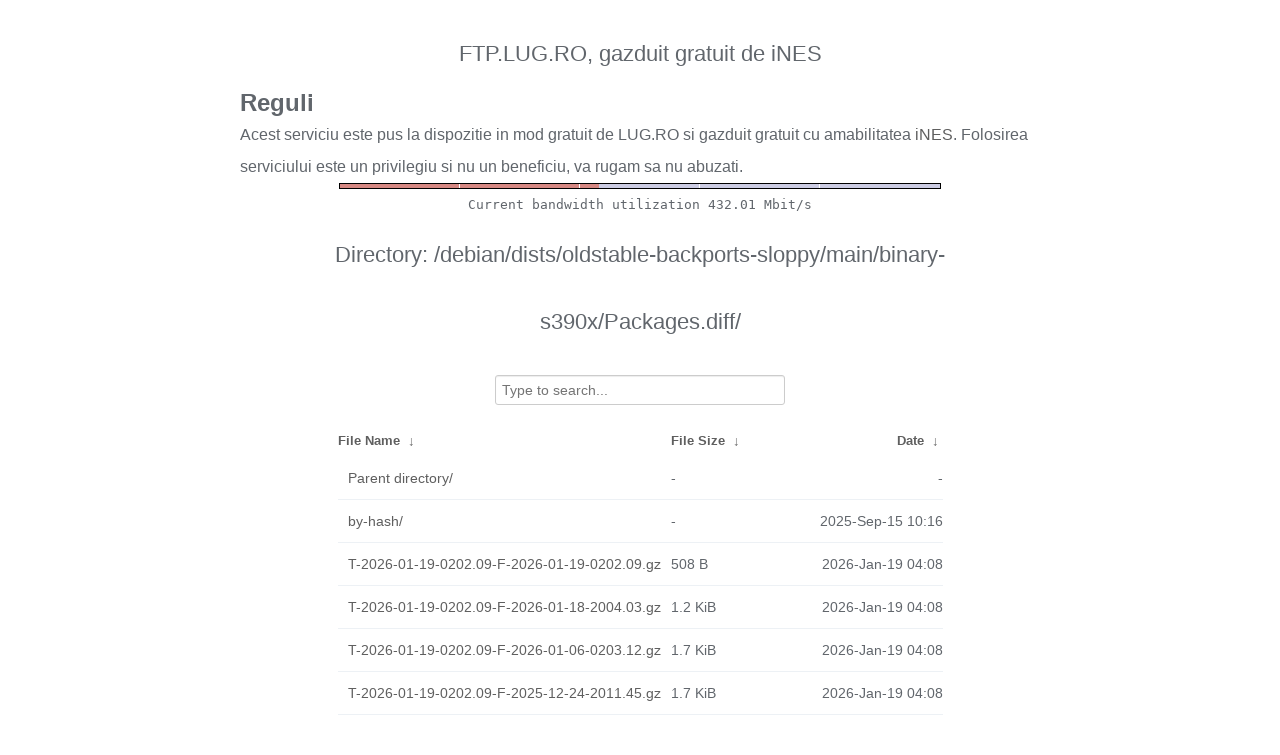

--- FILE ---
content_type: text/html
request_url: http://ftp.lug.ro/debian/dists/oldstable-backports-sloppy/main/binary-s390x/Packages.diff/?C=N&O=D
body_size: 2713
content:
<!DOCTYPE html>
<html>
    <head>
        <meta charset="utf-8">
        <meta http-equiv="x-ua-compatible" content="IE=edge">
        <title>ftp.lug.ro</title>
        <meta name="viewport" content="width=device-width, initial-scale=1">
        <link rel="stylesheet" href="/fancyindex/fancyindex.ftp.lug.ro/styles.css">
        <script type="text/javascript" src="/fancyindex/fancyindex.ftp.lug.ro/jquery.min.js"></script>
    </head>
<body>
<!--
header.html
© 2015-18, Lilian Besson (Naereen) and contributors,
open-sourced under the MIT License, https://lbesson.mit-license.org/
hosted on GitHub, https://GitHub.com/Naereen/Nginx-Fancyindex-Theme
-->
<div id="raw_include_HEADER_md"></div>
<div id="bw-usage-bar">
  <img id="bw-usage-img" src="/fancyindex/fancyindex.ftp.lug.ro/bwbar/ubar.png" alt="Bandwidth Utilization Bar">
  <pre id="bw-usage"></pre>
</div>
<h1>Directory:
/debian/dists/oldstable-backports-sloppy/main/binary-s390x/Packages.diff/</h1>
<table id="list"><thead><tr><th style="width:55%"><a href="?C=N&amp;O=A">File Name</a>&nbsp;<a href="?C=N&amp;O=D">&nbsp;&darr;&nbsp;</a></th><th style="width:20%"><a href="?C=S&amp;O=A">File Size</a>&nbsp;<a href="?C=S&amp;O=D">&nbsp;&darr;&nbsp;</a></th><th style="width:25%"><a href="?C=M&amp;O=A">Date</a>&nbsp;<a href="?C=M&amp;O=D">&nbsp;&darr;&nbsp;</a></th></tr></thead>
<tbody><tr><td class="link"><a href="../?C=N&amp;O=D">Parent directory/</a></td><td class="size">-</td><td class="date">-</td></tr>
<tr><td class="link"><a href="by-hash/?C=N&amp;O=D" title="by-hash">by-hash/</a></td><td class="size">-</td><td class="date">2025-Sep-15 10:16</td></tr>
<tr><td class="link"><a href="T-2026-01-19-0202.09-F-2026-01-19-0202.09.gz" title="T-2026-01-19-0202.09-F-2026-01-19-0202.09.gz">T-2026-01-19-0202.09-F-2026-01-19-0202.09.gz</a></td><td class="size">508 B</td><td class="date">2026-Jan-19 04:08</td></tr>
<tr><td class="link"><a href="T-2026-01-19-0202.09-F-2026-01-18-2004.03.gz" title="T-2026-01-19-0202.09-F-2026-01-18-2004.03.gz">T-2026-01-19-0202.09-F-2026-01-18-2004.03.gz</a></td><td class="size">1.2 KiB</td><td class="date">2026-Jan-19 04:08</td></tr>
<tr><td class="link"><a href="T-2026-01-19-0202.09-F-2026-01-06-0203.12.gz" title="T-2026-01-19-0202.09-F-2026-01-06-0203.12.gz">T-2026-01-19-0202.09-F-2026-01-06-0203.12.gz</a></td><td class="size">1.7 KiB</td><td class="date">2026-Jan-19 04:08</td></tr>
<tr><td class="link"><a href="T-2026-01-19-0202.09-F-2025-12-24-2011.45.gz" title="T-2026-01-19-0202.09-F-2025-12-24-2011.45.gz">T-2026-01-19-0202.09-F-2025-12-24-2011.45.gz</a></td><td class="size">1.7 KiB</td><td class="date">2026-Jan-19 04:08</td></tr>
<tr><td class="link"><a href="T-2026-01-19-0202.09-F-2025-12-23-0204.28.gz" title="T-2026-01-19-0202.09-F-2025-12-23-0204.28.gz">T-2026-01-19-0202.09-F-2025-12-23-0204.28.gz</a></td><td class="size">1.7 KiB</td><td class="date">2026-Jan-19 04:08</td></tr>
<tr><td class="link"><a href="T-2026-01-19-0202.09-F-2025-12-22-2005.52.gz" title="T-2026-01-19-0202.09-F-2025-12-22-2005.52.gz">T-2026-01-19-0202.09-F-2025-12-22-2005.52.gz</a></td><td class="size">3.1 KiB</td><td class="date">2026-Jan-19 04:08</td></tr>
<tr><td class="link"><a href="T-2026-01-19-0202.09-F-2025-12-11-2009.06.gz" title="T-2026-01-19-0202.09-F-2025-12-11-2009.06.gz">T-2026-01-19-0202.09-F-2025-12-11-2009.06.gz</a></td><td class="size">3.1 KiB</td><td class="date">2026-Jan-19 04:08</td></tr>
<tr><td class="link"><a href="T-2026-01-19-0202.09-F-2025-12-07-2005.39.gz" title="T-2026-01-19-0202.09-F-2025-12-07-2005.39.gz">T-2026-01-19-0202.09-F-2025-12-07-2005.39.gz</a></td><td class="size">3.1 KiB</td><td class="date">2026-Jan-19 04:08</td></tr>
<tr><td class="link"><a href="T-2026-01-19-0202.09-F-2025-12-02-0803.56.gz" title="T-2026-01-19-0202.09-F-2025-12-02-0803.56.gz">T-2026-01-19-0202.09-F-2025-12-02-0803.56.gz</a></td><td class="size">3.1 KiB</td><td class="date">2026-Jan-19 04:08</td></tr>
<tr><td class="link"><a href="T-2026-01-19-0202.09-F-2025-11-23-1407.32.gz" title="T-2026-01-19-0202.09-F-2025-11-23-1407.32.gz">T-2026-01-19-0202.09-F-2025-11-23-1407.32.gz</a></td><td class="size">3.4 KiB</td><td class="date">2026-Jan-19 04:08</td></tr>
<tr><td class="link"><a href="T-2026-01-19-0202.09-F-2025-11-13-0807.12.gz" title="T-2026-01-19-0202.09-F-2025-11-13-0807.12.gz">T-2026-01-19-0202.09-F-2025-11-13-0807.12.gz</a></td><td class="size">3.3 KiB</td><td class="date">2026-Jan-19 04:08</td></tr>
<tr><td class="link"><a href="T-2026-01-19-0202.09-F-2025-10-29-0809.59.gz" title="T-2026-01-19-0202.09-F-2025-10-29-0809.59.gz">T-2026-01-19-0202.09-F-2025-10-29-0809.59.gz</a></td><td class="size">3.7 KiB</td><td class="date">2026-Jan-19 04:08</td></tr>
<tr><td class="link"><a href="T-2026-01-19-0202.09-F-2025-10-28-2009.20.gz" title="T-2026-01-19-0202.09-F-2025-10-28-2009.20.gz">T-2026-01-19-0202.09-F-2025-10-28-2009.20.gz</a></td><td class="size">4.0 KiB</td><td class="date">2026-Jan-19 04:08</td></tr>
<tr><td class="link"><a href="T-2026-01-19-0202.09-F-2025-09-28-2013.43.gz" title="T-2026-01-19-0202.09-F-2025-09-28-2013.43.gz">T-2026-01-19-0202.09-F-2025-09-28-2013.43.gz</a></td><td class="size">4.5 KiB</td><td class="date">2026-Jan-19 04:08</td></tr>
<tr><td class="link"><a href="T-2026-01-19-0202.09-F-2025-09-27-2018.40.gz" title="T-2026-01-19-0202.09-F-2025-09-27-2018.40.gz">T-2026-01-19-0202.09-F-2025-09-27-2018.40.gz</a></td><td class="size">4.0 KiB</td><td class="date">2026-Jan-19 04:08</td></tr>
<tr><td class="link"><a href="T-2026-01-19-0202.09-F-2025-09-15-0808.25.gz" title="T-2026-01-19-0202.09-F-2025-09-15-0808.25.gz">T-2026-01-19-0202.09-F-2025-09-15-0808.25.gz</a></td><td class="size">4.5 KiB</td><td class="date">2026-Jan-19 04:08</td></tr>
<tr><td class="link"><a href="T-2026-01-18-2004.03-F-2026-01-18-2004.03.gz" title="T-2026-01-18-2004.03-F-2026-01-18-2004.03.gz">T-2026-01-18-2004.03-F-2026-01-18-2004.03.gz</a></td><td class="size">769 B</td><td class="date">2026-Jan-18 22:10</td></tr>
<tr><td class="link"><a href="T-2026-01-18-2004.03-F-2026-01-06-0203.12.gz" title="T-2026-01-18-2004.03-F-2026-01-06-0203.12.gz">T-2026-01-18-2004.03-F-2026-01-06-0203.12.gz</a></td><td class="size">1.3 KiB</td><td class="date">2026-Jan-18 22:10</td></tr>
<tr><td class="link"><a href="T-2026-01-18-2004.03-F-2025-12-24-2011.45.gz" title="T-2026-01-18-2004.03-F-2025-12-24-2011.45.gz">T-2026-01-18-2004.03-F-2025-12-24-2011.45.gz</a></td><td class="size">1.7 KiB</td><td class="date">2026-Jan-18 22:10</td></tr>
<tr><td class="link"><a href="T-2026-01-18-2004.03-F-2025-12-23-0204.28.gz" title="T-2026-01-18-2004.03-F-2025-12-23-0204.28.gz">T-2026-01-18-2004.03-F-2025-12-23-0204.28.gz</a></td><td class="size">1.7 KiB</td><td class="date">2026-Jan-18 22:10</td></tr>
<tr><td class="link"><a href="T-2026-01-18-2004.03-F-2025-12-22-2005.52.gz" title="T-2026-01-18-2004.03-F-2025-12-22-2005.52.gz">T-2026-01-18-2004.03-F-2025-12-22-2005.52.gz</a></td><td class="size">3.1 KiB</td><td class="date">2026-Jan-18 22:10</td></tr>
<tr><td class="link"><a href="T-2026-01-18-2004.03-F-2025-12-11-2009.06.gz" title="T-2026-01-18-2004.03-F-2025-12-11-2009.06.gz">T-2026-01-18-2004.03-F-2025-12-11-2009.06.gz</a></td><td class="size">3.1 KiB</td><td class="date">2026-Jan-18 22:10</td></tr>
<tr><td class="link"><a href="T-2026-01-18-2004.03-F-2025-12-07-2005.39.gz" title="T-2026-01-18-2004.03-F-2025-12-07-2005.39.gz">T-2026-01-18-2004.03-F-2025-12-07-2005.39.gz</a></td><td class="size">3.1 KiB</td><td class="date">2026-Jan-18 22:10</td></tr>
<tr><td class="link"><a href="T-2026-01-18-2004.03-F-2025-12-02-0803.56.gz" title="T-2026-01-18-2004.03-F-2025-12-02-0803.56.gz">T-2026-01-18-2004.03-F-2025-12-02-0803.56.gz</a></td><td class="size">3.1 KiB</td><td class="date">2026-Jan-18 22:10</td></tr>
<tr><td class="link"><a href="T-2026-01-18-2004.03-F-2025-11-23-1407.32.gz" title="T-2026-01-18-2004.03-F-2025-11-23-1407.32.gz">T-2026-01-18-2004.03-F-2025-11-23-1407.32.gz</a></td><td class="size">3.4 KiB</td><td class="date">2026-Jan-18 22:10</td></tr>
<tr><td class="link"><a href="T-2026-01-18-2004.03-F-2025-11-13-0807.12.gz" title="T-2026-01-18-2004.03-F-2025-11-13-0807.12.gz">T-2026-01-18-2004.03-F-2025-11-13-0807.12.gz</a></td><td class="size">3.3 KiB</td><td class="date">2026-Jan-18 22:10</td></tr>
<tr><td class="link"><a href="T-2026-01-18-2004.03-F-2025-10-29-0809.59.gz" title="T-2026-01-18-2004.03-F-2025-10-29-0809.59.gz">T-2026-01-18-2004.03-F-2025-10-29-0809.59.gz</a></td><td class="size">3.7 KiB</td><td class="date">2026-Jan-18 22:10</td></tr>
<tr><td class="link"><a href="T-2026-01-18-2004.03-F-2025-10-28-2009.20.gz" title="T-2026-01-18-2004.03-F-2025-10-28-2009.20.gz">T-2026-01-18-2004.03-F-2025-10-28-2009.20.gz</a></td><td class="size">4.0 KiB</td><td class="date">2026-Jan-18 22:10</td></tr>
<tr><td class="link"><a href="T-2026-01-18-2004.03-F-2025-09-28-2013.43.gz" title="T-2026-01-18-2004.03-F-2025-09-28-2013.43.gz">T-2026-01-18-2004.03-F-2025-09-28-2013.43.gz</a></td><td class="size">4.5 KiB</td><td class="date">2026-Jan-18 22:10</td></tr>
<tr><td class="link"><a href="T-2026-01-18-2004.03-F-2025-09-27-2018.40.gz" title="T-2026-01-18-2004.03-F-2025-09-27-2018.40.gz">T-2026-01-18-2004.03-F-2025-09-27-2018.40.gz</a></td><td class="size">4.0 KiB</td><td class="date">2026-Jan-18 22:10</td></tr>
<tr><td class="link"><a href="T-2026-01-18-2004.03-F-2025-09-15-0808.25.gz" title="T-2026-01-18-2004.03-F-2025-09-15-0808.25.gz">T-2026-01-18-2004.03-F-2025-09-15-0808.25.gz</a></td><td class="size">4.5 KiB</td><td class="date">2026-Jan-18 22:10</td></tr>
<tr><td class="link"><a href="T-2026-01-06-0203.12-F-2026-01-06-0203.12.gz" title="T-2026-01-06-0203.12-F-2026-01-06-0203.12.gz">T-2026-01-06-0203.12-F-2026-01-06-0203.12.gz</a></td><td class="size">759 B</td><td class="date">2026-Jan-06 04:11</td></tr>
<tr><td class="link"><a href="T-2026-01-06-0203.12-F-2025-12-24-2011.45.gz" title="T-2026-01-06-0203.12-F-2025-12-24-2011.45.gz">T-2026-01-06-0203.12-F-2025-12-24-2011.45.gz</a></td><td class="size">1.1 KiB</td><td class="date">2026-Jan-06 04:11</td></tr>
<tr><td class="link"><a href="T-2026-01-06-0203.12-F-2025-12-23-0204.28.gz" title="T-2026-01-06-0203.12-F-2025-12-23-0204.28.gz">T-2026-01-06-0203.12-F-2025-12-23-0204.28.gz</a></td><td class="size">1.2 KiB</td><td class="date">2026-Jan-06 04:11</td></tr>
<tr><td class="link"><a href="T-2026-01-06-0203.12-F-2025-12-22-2005.52.gz" title="T-2026-01-06-0203.12-F-2025-12-22-2005.52.gz">T-2026-01-06-0203.12-F-2025-12-22-2005.52.gz</a></td><td class="size">2.6 KiB</td><td class="date">2026-Jan-06 04:11</td></tr>
<tr><td class="link"><a href="T-2026-01-06-0203.12-F-2025-12-11-2009.06.gz" title="T-2026-01-06-0203.12-F-2025-12-11-2009.06.gz">T-2026-01-06-0203.12-F-2025-12-11-2009.06.gz</a></td><td class="size">2.6 KiB</td><td class="date">2026-Jan-06 04:11</td></tr>
<tr><td class="link"><a href="T-2026-01-06-0203.12-F-2025-12-07-2005.39.gz" title="T-2026-01-06-0203.12-F-2025-12-07-2005.39.gz">T-2026-01-06-0203.12-F-2025-12-07-2005.39.gz</a></td><td class="size">2.6 KiB</td><td class="date">2026-Jan-06 04:11</td></tr>
<tr><td class="link"><a href="T-2026-01-06-0203.12-F-2025-12-02-0803.56.gz" title="T-2026-01-06-0203.12-F-2025-12-02-0803.56.gz">T-2026-01-06-0203.12-F-2025-12-02-0803.56.gz</a></td><td class="size">2.6 KiB</td><td class="date">2026-Jan-06 04:11</td></tr>
<tr><td class="link"><a href="T-2026-01-06-0203.12-F-2025-11-23-1407.32.gz" title="T-2026-01-06-0203.12-F-2025-11-23-1407.32.gz">T-2026-01-06-0203.12-F-2025-11-23-1407.32.gz</a></td><td class="size">2.9 KiB</td><td class="date">2026-Jan-06 04:11</td></tr>
<tr><td class="link"><a href="T-2026-01-06-0203.12-F-2025-11-13-0807.12.gz" title="T-2026-01-06-0203.12-F-2025-11-13-0807.12.gz">T-2026-01-06-0203.12-F-2025-11-13-0807.12.gz</a></td><td class="size">2.8 KiB</td><td class="date">2026-Jan-06 04:11</td></tr>
<tr><td class="link"><a href="T-2026-01-06-0203.12-F-2025-10-29-0809.59.gz" title="T-2026-01-06-0203.12-F-2025-10-29-0809.59.gz">T-2026-01-06-0203.12-F-2025-10-29-0809.59.gz</a></td><td class="size">3.2 KiB</td><td class="date">2026-Jan-06 04:11</td></tr>
<tr><td class="link"><a href="T-2026-01-06-0203.12-F-2025-10-28-2009.20.gz" title="T-2026-01-06-0203.12-F-2025-10-28-2009.20.gz">T-2026-01-06-0203.12-F-2025-10-28-2009.20.gz</a></td><td class="size">3.5 KiB</td><td class="date">2026-Jan-06 04:11</td></tr>
<tr><td class="link"><a href="T-2026-01-06-0203.12-F-2025-09-28-2013.43.gz" title="T-2026-01-06-0203.12-F-2025-09-28-2013.43.gz">T-2026-01-06-0203.12-F-2025-09-28-2013.43.gz</a></td><td class="size">3.9 KiB</td><td class="date">2026-Jan-06 04:11</td></tr>
<tr><td class="link"><a href="T-2026-01-06-0203.12-F-2025-09-27-2018.40.gz" title="T-2026-01-06-0203.12-F-2025-09-27-2018.40.gz">T-2026-01-06-0203.12-F-2025-09-27-2018.40.gz</a></td><td class="size">3.5 KiB</td><td class="date">2026-Jan-06 04:11</td></tr>
<tr><td class="link"><a href="T-2026-01-06-0203.12-F-2025-09-15-0808.25.gz" title="T-2026-01-06-0203.12-F-2025-09-15-0808.25.gz">T-2026-01-06-0203.12-F-2025-09-15-0808.25.gz</a></td><td class="size">3.9 KiB</td><td class="date">2026-Jan-06 04:11</td></tr>
<tr><td class="link"><a href="Index" title="Index">Index</a></td><td class="size">18.0 KiB</td><td class="date">2026-Jan-19 04:08</td></tr>
<tr><td class="link"><a href="2026-01-19-0202.09.gz" title="2026-01-19-0202.09.gz">2026-01-19-0202.09.gz</a></td><td class="size">508 B</td><td class="date">2026-Jan-19 04:08</td></tr>
<tr><td class="link"><a href="2026-01-18-2004.03.gz" title="2026-01-18-2004.03.gz">2026-01-18-2004.03.gz</a></td><td class="size">769 B</td><td class="date">2026-Jan-18 22:10</td></tr>
<tr><td class="link"><a href="2026-01-06-0203.12.gz" title="2026-01-06-0203.12.gz">2026-01-06-0203.12.gz</a></td><td class="size">759 B</td><td class="date">2026-Jan-06 04:11</td></tr>
<tr><td class="link"><a href="2025-12-24-2011.45.gz" title="2025-12-24-2011.45.gz">2025-12-24-2011.45.gz</a></td><td class="size">510 B</td><td class="date">2025-Dec-24 22:16</td></tr>
<tr><td class="link"><a href="2025-12-23-0204.28.gz" title="2025-12-23-0204.28.gz">2025-12-23-0204.28.gz</a></td><td class="size">544 B</td><td class="date">2025-Dec-23 04:11</td></tr>
<tr><td class="link"><a href="2025-12-22-2005.52.gz" title="2025-12-22-2005.52.gz">2025-12-22-2005.52.gz</a></td><td class="size">1.7 KiB</td><td class="date">2025-Dec-22 22:11</td></tr>
<tr><td class="link"><a href="2025-12-11-2009.06.gz" title="2025-12-11-2009.06.gz">2025-12-11-2009.06.gz</a></td><td class="size">546 B</td><td class="date">2025-Dec-11 22:14</td></tr>
<tr><td class="link"><a href="2025-12-07-2005.39.gz" title="2025-12-07-2005.39.gz">2025-12-07-2005.39.gz</a></td><td class="size">524 B</td><td class="date">2025-Dec-07 22:13</td></tr>
<tr><td class="link"><a href="2025-12-02-0803.56.gz" title="2025-12-02-0803.56.gz">2025-12-02-0803.56.gz</a></td><td class="size">532 B</td><td class="date">2025-Dec-02 10:06</td></tr>
<tr><td class="link"><a href="2025-11-23-1407.32.gz" title="2025-11-23-1407.32.gz">2025-11-23-1407.32.gz</a></td><td class="size">2.0 KiB</td><td class="date">2025-Nov-23 16:13</td></tr>
<tr><td class="link"><a href="2025-11-13-0807.12.gz" title="2025-11-13-0807.12.gz">2025-11-13-0807.12.gz</a></td><td class="size">412 B</td><td class="date">2025-Nov-13 10:12</td></tr>
<tr><td class="link"><a href="2025-10-29-0809.59.gz" title="2025-10-29-0809.59.gz">2025-10-29-0809.59.gz</a></td><td class="size">743 B</td><td class="date">2025-Oct-29 10:16</td></tr>
<tr><td class="link"><a href="2025-10-28-2009.20.gz" title="2025-10-28-2009.20.gz">2025-10-28-2009.20.gz</a></td><td class="size">620 B</td><td class="date">2025-Oct-28 22:15</td></tr>
<tr><td class="link"><a href="2025-09-28-2013.43.gz" title="2025-09-28-2013.43.gz">2025-09-28-2013.43.gz</a></td><td class="size">695 B</td><td class="date">2025-Sep-28 22:19</td></tr>
<tr><td class="link"><a href="2025-09-27-2018.40.gz" title="2025-09-27-2018.40.gz">2025-09-27-2018.40.gz</a></td><td class="size">333 B</td><td class="date">2025-Sep-27 22:25</td></tr>
<tr><td class="link"><a href="2025-09-15-0808.25.gz" title="2025-09-15-0808.25.gz">2025-09-15-0808.25.gz</a></td><td class="size">424 B</td><td class="date">2025-Sep-15 10:15</td></tr>
</tbody></table>    <div id="raw_include_README_md"></div>
    <footer>
    </footer>
    <script type="text/javascript" src="/fancyindex/fancyindex.ftp.lug.ro/addNginxFancyIndexForm.js"></script>
    <script type="text/javascript" src="/fancyindex/fancyindex.ftp.lug.ro/showdown.min.js"></script>
    <script type="text/javascript" defer>
        var converter = new showdown.Converter();
        $( "#raw_include_HEADER_md" ).load( "/fancyindex/fancyindex.ftp.lug.ro/HEADER.md", function (){
            var elem = document.querySelector("#raw_include_HEADER_md");
            // strip leading whitespace so it isn't evaluated as code
            var text = elem.innerHTML;
            // console.log("text =", text);
            text = text.replace(/\n[ ]*/g, '\n');
            // console.log("text =", text);
            var html = converter.makeHtml(text);
            // console.log("html =", html);
            // here, have some HTML
            elem.innerHTML = html;
        });
        $( "#raw_include_README_md" ).load( "/fancyindex/fancyindex.ftp.lug.ro/README.md", function (){
            var elem = document.querySelector("#raw_include_README_md");
            // strip leading whitespace so it isn't evaluated as code
            var text = elem.innerHTML;
            // console.log("text =", text);
            text = text.replace(/\n[ ]*/g, '\n');
            // console.log("text =", text);
            var html = converter.makeHtml(text);
            // console.log("html =", html);
            // here, have some HTML
            elem.innerHTML = html;
        });

	function updateBW() {
		$( "#bw-usage-img" ).attr('src', '/fancyindex/fancyindex.ftp.lug.ro/bwbar/ubar.png?' + Math.random());
		$.get('/fancyindex/fancyindex.ftp.lug.ro/bwbar/ubar.txt').done(function(data) { $( "#bw-usage" ).text(data) });
		// auto-update bw data
		// setTimeout(updateBW, 1000);
	}
	$( document ).ready( function() {
		updateBW();
	});
    </script>
</body>
</html>


--- FILE ---
content_type: text/plain
request_url: http://ftp.lug.ro/fancyindex/fancyindex.ftp.lug.ro/bwbar/ubar.txt
body_size: 44
content:
Current bandwidth utilization 432.01 Mbit/s
